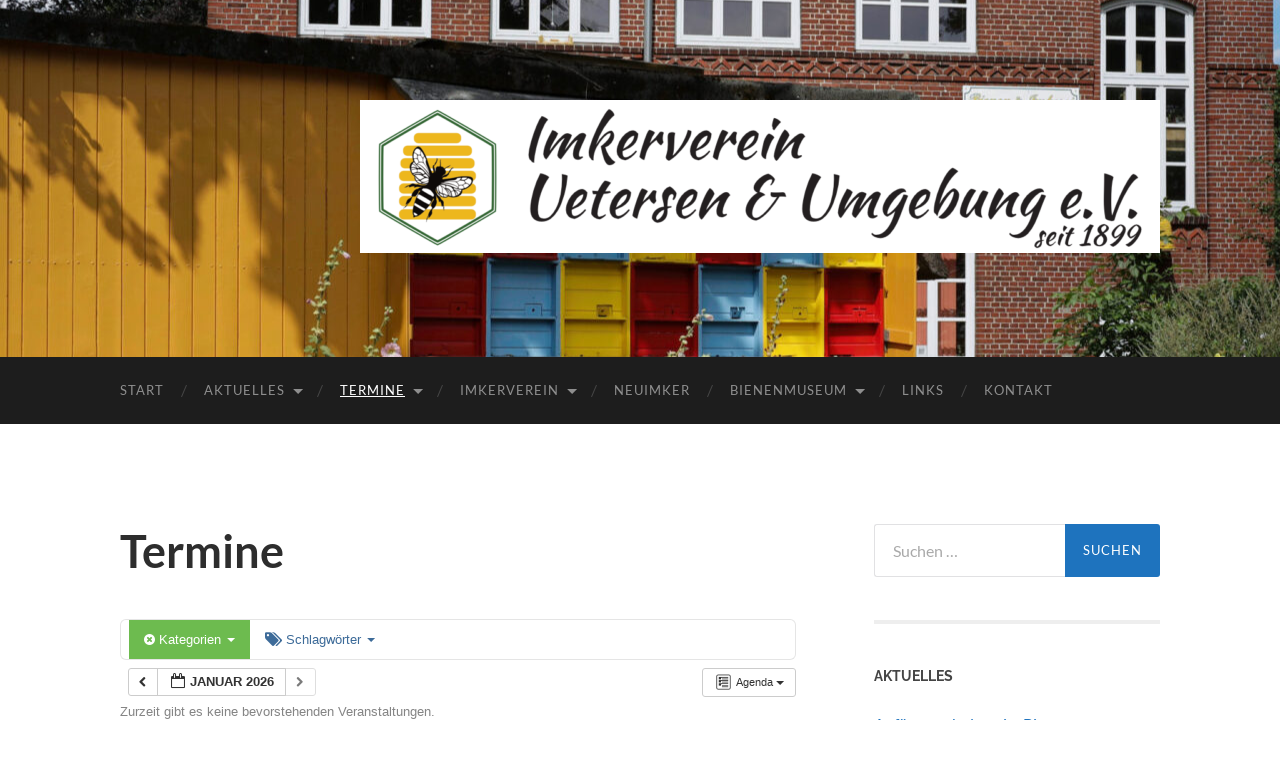

--- FILE ---
content_type: text/html; charset=UTF-8
request_url: https://imkerverein-uetersen.de/termine/cat_ids~9/
body_size: 13192
content:
<!DOCTYPE html>

<html lang="de">

	<head>

		<meta http-equiv="content-type" content="text/html" charset="UTF-8" />
		<meta name="viewport" content="width=device-width, initial-scale=1.0" >

		<link rel="profile" href="http://gmpg.org/xfn/11">

		<title>Termine &#8211; Imkerverein Uetersen</title>
<meta name='robots' content='max-image-preview:large' />
<link rel='dns-prefetch' href='//widgetlogic.org' />
<link rel="alternate" type="application/rss+xml" title="Imkerverein Uetersen &raquo; Feed" href="https://imkerverein-uetersen.de/feed/" />
<link rel="alternate" type="application/rss+xml" title="Imkerverein Uetersen &raquo; Kommentar-Feed" href="https://imkerverein-uetersen.de/comments/feed/" />
<link rel="alternate" title="oEmbed (JSON)" type="application/json+oembed" href="https://imkerverein-uetersen.de/wp-json/oembed/1.0/embed?url=https%3A%2F%2Fimkerverein-uetersen.de%2Ftermine%2F" />
<link rel="alternate" title="oEmbed (XML)" type="text/xml+oembed" href="https://imkerverein-uetersen.de/wp-json/oembed/1.0/embed?url=https%3A%2F%2Fimkerverein-uetersen.de%2Ftermine%2F&#038;format=xml" />
<style id='wp-img-auto-sizes-contain-inline-css' type='text/css'>
img:is([sizes=auto i],[sizes^="auto," i]){contain-intrinsic-size:3000px 1500px}
/*# sourceURL=wp-img-auto-sizes-contain-inline-css */
</style>
<link rel='stylesheet' id='ai1ec_style-css' href='//imkerverein-uetersen.de/wp-content/plugins/all-in-one-event-calendar/cache/cd77896c_ai1ec_parsed_css.css?ver=3.0.0' type='text/css' media='all' />
<style id='wp-block-library-inline-css' type='text/css'>
:root{--wp-block-synced-color:#7a00df;--wp-block-synced-color--rgb:122,0,223;--wp-bound-block-color:var(--wp-block-synced-color);--wp-editor-canvas-background:#ddd;--wp-admin-theme-color:#007cba;--wp-admin-theme-color--rgb:0,124,186;--wp-admin-theme-color-darker-10:#006ba1;--wp-admin-theme-color-darker-10--rgb:0,107,160.5;--wp-admin-theme-color-darker-20:#005a87;--wp-admin-theme-color-darker-20--rgb:0,90,135;--wp-admin-border-width-focus:2px}@media (min-resolution:192dpi){:root{--wp-admin-border-width-focus:1.5px}}.wp-element-button{cursor:pointer}:root .has-very-light-gray-background-color{background-color:#eee}:root .has-very-dark-gray-background-color{background-color:#313131}:root .has-very-light-gray-color{color:#eee}:root .has-very-dark-gray-color{color:#313131}:root .has-vivid-green-cyan-to-vivid-cyan-blue-gradient-background{background:linear-gradient(135deg,#00d084,#0693e3)}:root .has-purple-crush-gradient-background{background:linear-gradient(135deg,#34e2e4,#4721fb 50%,#ab1dfe)}:root .has-hazy-dawn-gradient-background{background:linear-gradient(135deg,#faaca8,#dad0ec)}:root .has-subdued-olive-gradient-background{background:linear-gradient(135deg,#fafae1,#67a671)}:root .has-atomic-cream-gradient-background{background:linear-gradient(135deg,#fdd79a,#004a59)}:root .has-nightshade-gradient-background{background:linear-gradient(135deg,#330968,#31cdcf)}:root .has-midnight-gradient-background{background:linear-gradient(135deg,#020381,#2874fc)}:root{--wp--preset--font-size--normal:16px;--wp--preset--font-size--huge:42px}.has-regular-font-size{font-size:1em}.has-larger-font-size{font-size:2.625em}.has-normal-font-size{font-size:var(--wp--preset--font-size--normal)}.has-huge-font-size{font-size:var(--wp--preset--font-size--huge)}.has-text-align-center{text-align:center}.has-text-align-left{text-align:left}.has-text-align-right{text-align:right}.has-fit-text{white-space:nowrap!important}#end-resizable-editor-section{display:none}.aligncenter{clear:both}.items-justified-left{justify-content:flex-start}.items-justified-center{justify-content:center}.items-justified-right{justify-content:flex-end}.items-justified-space-between{justify-content:space-between}.screen-reader-text{border:0;clip-path:inset(50%);height:1px;margin:-1px;overflow:hidden;padding:0;position:absolute;width:1px;word-wrap:normal!important}.screen-reader-text:focus{background-color:#ddd;clip-path:none;color:#444;display:block;font-size:1em;height:auto;left:5px;line-height:normal;padding:15px 23px 14px;text-decoration:none;top:5px;width:auto;z-index:100000}html :where(.has-border-color){border-style:solid}html :where([style*=border-top-color]){border-top-style:solid}html :where([style*=border-right-color]){border-right-style:solid}html :where([style*=border-bottom-color]){border-bottom-style:solid}html :where([style*=border-left-color]){border-left-style:solid}html :where([style*=border-width]){border-style:solid}html :where([style*=border-top-width]){border-top-style:solid}html :where([style*=border-right-width]){border-right-style:solid}html :where([style*=border-bottom-width]){border-bottom-style:solid}html :where([style*=border-left-width]){border-left-style:solid}html :where(img[class*=wp-image-]){height:auto;max-width:100%}:where(figure){margin:0 0 1em}html :where(.is-position-sticky){--wp-admin--admin-bar--position-offset:var(--wp-admin--admin-bar--height,0px)}@media screen and (max-width:600px){html :where(.is-position-sticky){--wp-admin--admin-bar--position-offset:0px}}

/*# sourceURL=wp-block-library-inline-css */
</style><style id='wp-block-heading-inline-css' type='text/css'>
h1:where(.wp-block-heading).has-background,h2:where(.wp-block-heading).has-background,h3:where(.wp-block-heading).has-background,h4:where(.wp-block-heading).has-background,h5:where(.wp-block-heading).has-background,h6:where(.wp-block-heading).has-background{padding:1.25em 2.375em}h1.has-text-align-left[style*=writing-mode]:where([style*=vertical-lr]),h1.has-text-align-right[style*=writing-mode]:where([style*=vertical-rl]),h2.has-text-align-left[style*=writing-mode]:where([style*=vertical-lr]),h2.has-text-align-right[style*=writing-mode]:where([style*=vertical-rl]),h3.has-text-align-left[style*=writing-mode]:where([style*=vertical-lr]),h3.has-text-align-right[style*=writing-mode]:where([style*=vertical-rl]),h4.has-text-align-left[style*=writing-mode]:where([style*=vertical-lr]),h4.has-text-align-right[style*=writing-mode]:where([style*=vertical-rl]),h5.has-text-align-left[style*=writing-mode]:where([style*=vertical-lr]),h5.has-text-align-right[style*=writing-mode]:where([style*=vertical-rl]),h6.has-text-align-left[style*=writing-mode]:where([style*=vertical-lr]),h6.has-text-align-right[style*=writing-mode]:where([style*=vertical-rl]){rotate:180deg}
/*# sourceURL=https://imkerverein-uetersen.de/wp-includes/blocks/heading/style.min.css */
</style>
<style id='wp-block-paragraph-inline-css' type='text/css'>
.is-small-text{font-size:.875em}.is-regular-text{font-size:1em}.is-large-text{font-size:2.25em}.is-larger-text{font-size:3em}.has-drop-cap:not(:focus):first-letter{float:left;font-size:8.4em;font-style:normal;font-weight:100;line-height:.68;margin:.05em .1em 0 0;text-transform:uppercase}body.rtl .has-drop-cap:not(:focus):first-letter{float:none;margin-left:.1em}p.has-drop-cap.has-background{overflow:hidden}:root :where(p.has-background){padding:1.25em 2.375em}:where(p.has-text-color:not(.has-link-color)) a{color:inherit}p.has-text-align-left[style*="writing-mode:vertical-lr"],p.has-text-align-right[style*="writing-mode:vertical-rl"]{rotate:180deg}
/*# sourceURL=https://imkerverein-uetersen.de/wp-includes/blocks/paragraph/style.min.css */
</style>
<style id='global-styles-inline-css' type='text/css'>
:root{--wp--preset--aspect-ratio--square: 1;--wp--preset--aspect-ratio--4-3: 4/3;--wp--preset--aspect-ratio--3-4: 3/4;--wp--preset--aspect-ratio--3-2: 3/2;--wp--preset--aspect-ratio--2-3: 2/3;--wp--preset--aspect-ratio--16-9: 16/9;--wp--preset--aspect-ratio--9-16: 9/16;--wp--preset--color--black: #000000;--wp--preset--color--cyan-bluish-gray: #abb8c3;--wp--preset--color--white: #fff;--wp--preset--color--pale-pink: #f78da7;--wp--preset--color--vivid-red: #cf2e2e;--wp--preset--color--luminous-vivid-orange: #ff6900;--wp--preset--color--luminous-vivid-amber: #fcb900;--wp--preset--color--light-green-cyan: #7bdcb5;--wp--preset--color--vivid-green-cyan: #00d084;--wp--preset--color--pale-cyan-blue: #8ed1fc;--wp--preset--color--vivid-cyan-blue: #0693e3;--wp--preset--color--vivid-purple: #9b51e0;--wp--preset--color--accent: #1e73be;--wp--preset--color--dark-gray: #444;--wp--preset--color--medium-gray: #666;--wp--preset--color--light-gray: #888;--wp--preset--gradient--vivid-cyan-blue-to-vivid-purple: linear-gradient(135deg,rgb(6,147,227) 0%,rgb(155,81,224) 100%);--wp--preset--gradient--light-green-cyan-to-vivid-green-cyan: linear-gradient(135deg,rgb(122,220,180) 0%,rgb(0,208,130) 100%);--wp--preset--gradient--luminous-vivid-amber-to-luminous-vivid-orange: linear-gradient(135deg,rgb(252,185,0) 0%,rgb(255,105,0) 100%);--wp--preset--gradient--luminous-vivid-orange-to-vivid-red: linear-gradient(135deg,rgb(255,105,0) 0%,rgb(207,46,46) 100%);--wp--preset--gradient--very-light-gray-to-cyan-bluish-gray: linear-gradient(135deg,rgb(238,238,238) 0%,rgb(169,184,195) 100%);--wp--preset--gradient--cool-to-warm-spectrum: linear-gradient(135deg,rgb(74,234,220) 0%,rgb(151,120,209) 20%,rgb(207,42,186) 40%,rgb(238,44,130) 60%,rgb(251,105,98) 80%,rgb(254,248,76) 100%);--wp--preset--gradient--blush-light-purple: linear-gradient(135deg,rgb(255,206,236) 0%,rgb(152,150,240) 100%);--wp--preset--gradient--blush-bordeaux: linear-gradient(135deg,rgb(254,205,165) 0%,rgb(254,45,45) 50%,rgb(107,0,62) 100%);--wp--preset--gradient--luminous-dusk: linear-gradient(135deg,rgb(255,203,112) 0%,rgb(199,81,192) 50%,rgb(65,88,208) 100%);--wp--preset--gradient--pale-ocean: linear-gradient(135deg,rgb(255,245,203) 0%,rgb(182,227,212) 50%,rgb(51,167,181) 100%);--wp--preset--gradient--electric-grass: linear-gradient(135deg,rgb(202,248,128) 0%,rgb(113,206,126) 100%);--wp--preset--gradient--midnight: linear-gradient(135deg,rgb(2,3,129) 0%,rgb(40,116,252) 100%);--wp--preset--font-size--small: 16px;--wp--preset--font-size--medium: 20px;--wp--preset--font-size--large: 24px;--wp--preset--font-size--x-large: 42px;--wp--preset--font-size--regular: 19px;--wp--preset--font-size--larger: 32px;--wp--preset--spacing--20: 0.44rem;--wp--preset--spacing--30: 0.67rem;--wp--preset--spacing--40: 1rem;--wp--preset--spacing--50: 1.5rem;--wp--preset--spacing--60: 2.25rem;--wp--preset--spacing--70: 3.38rem;--wp--preset--spacing--80: 5.06rem;--wp--preset--shadow--natural: 6px 6px 9px rgba(0, 0, 0, 0.2);--wp--preset--shadow--deep: 12px 12px 50px rgba(0, 0, 0, 0.4);--wp--preset--shadow--sharp: 6px 6px 0px rgba(0, 0, 0, 0.2);--wp--preset--shadow--outlined: 6px 6px 0px -3px rgb(255, 255, 255), 6px 6px rgb(0, 0, 0);--wp--preset--shadow--crisp: 6px 6px 0px rgb(0, 0, 0);}:where(.is-layout-flex){gap: 0.5em;}:where(.is-layout-grid){gap: 0.5em;}body .is-layout-flex{display: flex;}.is-layout-flex{flex-wrap: wrap;align-items: center;}.is-layout-flex > :is(*, div){margin: 0;}body .is-layout-grid{display: grid;}.is-layout-grid > :is(*, div){margin: 0;}:where(.wp-block-columns.is-layout-flex){gap: 2em;}:where(.wp-block-columns.is-layout-grid){gap: 2em;}:where(.wp-block-post-template.is-layout-flex){gap: 1.25em;}:where(.wp-block-post-template.is-layout-grid){gap: 1.25em;}.has-black-color{color: var(--wp--preset--color--black) !important;}.has-cyan-bluish-gray-color{color: var(--wp--preset--color--cyan-bluish-gray) !important;}.has-white-color{color: var(--wp--preset--color--white) !important;}.has-pale-pink-color{color: var(--wp--preset--color--pale-pink) !important;}.has-vivid-red-color{color: var(--wp--preset--color--vivid-red) !important;}.has-luminous-vivid-orange-color{color: var(--wp--preset--color--luminous-vivid-orange) !important;}.has-luminous-vivid-amber-color{color: var(--wp--preset--color--luminous-vivid-amber) !important;}.has-light-green-cyan-color{color: var(--wp--preset--color--light-green-cyan) !important;}.has-vivid-green-cyan-color{color: var(--wp--preset--color--vivid-green-cyan) !important;}.has-pale-cyan-blue-color{color: var(--wp--preset--color--pale-cyan-blue) !important;}.has-vivid-cyan-blue-color{color: var(--wp--preset--color--vivid-cyan-blue) !important;}.has-vivid-purple-color{color: var(--wp--preset--color--vivid-purple) !important;}.has-black-background-color{background-color: var(--wp--preset--color--black) !important;}.has-cyan-bluish-gray-background-color{background-color: var(--wp--preset--color--cyan-bluish-gray) !important;}.has-white-background-color{background-color: var(--wp--preset--color--white) !important;}.has-pale-pink-background-color{background-color: var(--wp--preset--color--pale-pink) !important;}.has-vivid-red-background-color{background-color: var(--wp--preset--color--vivid-red) !important;}.has-luminous-vivid-orange-background-color{background-color: var(--wp--preset--color--luminous-vivid-orange) !important;}.has-luminous-vivid-amber-background-color{background-color: var(--wp--preset--color--luminous-vivid-amber) !important;}.has-light-green-cyan-background-color{background-color: var(--wp--preset--color--light-green-cyan) !important;}.has-vivid-green-cyan-background-color{background-color: var(--wp--preset--color--vivid-green-cyan) !important;}.has-pale-cyan-blue-background-color{background-color: var(--wp--preset--color--pale-cyan-blue) !important;}.has-vivid-cyan-blue-background-color{background-color: var(--wp--preset--color--vivid-cyan-blue) !important;}.has-vivid-purple-background-color{background-color: var(--wp--preset--color--vivid-purple) !important;}.has-black-border-color{border-color: var(--wp--preset--color--black) !important;}.has-cyan-bluish-gray-border-color{border-color: var(--wp--preset--color--cyan-bluish-gray) !important;}.has-white-border-color{border-color: var(--wp--preset--color--white) !important;}.has-pale-pink-border-color{border-color: var(--wp--preset--color--pale-pink) !important;}.has-vivid-red-border-color{border-color: var(--wp--preset--color--vivid-red) !important;}.has-luminous-vivid-orange-border-color{border-color: var(--wp--preset--color--luminous-vivid-orange) !important;}.has-luminous-vivid-amber-border-color{border-color: var(--wp--preset--color--luminous-vivid-amber) !important;}.has-light-green-cyan-border-color{border-color: var(--wp--preset--color--light-green-cyan) !important;}.has-vivid-green-cyan-border-color{border-color: var(--wp--preset--color--vivid-green-cyan) !important;}.has-pale-cyan-blue-border-color{border-color: var(--wp--preset--color--pale-cyan-blue) !important;}.has-vivid-cyan-blue-border-color{border-color: var(--wp--preset--color--vivid-cyan-blue) !important;}.has-vivid-purple-border-color{border-color: var(--wp--preset--color--vivid-purple) !important;}.has-vivid-cyan-blue-to-vivid-purple-gradient-background{background: var(--wp--preset--gradient--vivid-cyan-blue-to-vivid-purple) !important;}.has-light-green-cyan-to-vivid-green-cyan-gradient-background{background: var(--wp--preset--gradient--light-green-cyan-to-vivid-green-cyan) !important;}.has-luminous-vivid-amber-to-luminous-vivid-orange-gradient-background{background: var(--wp--preset--gradient--luminous-vivid-amber-to-luminous-vivid-orange) !important;}.has-luminous-vivid-orange-to-vivid-red-gradient-background{background: var(--wp--preset--gradient--luminous-vivid-orange-to-vivid-red) !important;}.has-very-light-gray-to-cyan-bluish-gray-gradient-background{background: var(--wp--preset--gradient--very-light-gray-to-cyan-bluish-gray) !important;}.has-cool-to-warm-spectrum-gradient-background{background: var(--wp--preset--gradient--cool-to-warm-spectrum) !important;}.has-blush-light-purple-gradient-background{background: var(--wp--preset--gradient--blush-light-purple) !important;}.has-blush-bordeaux-gradient-background{background: var(--wp--preset--gradient--blush-bordeaux) !important;}.has-luminous-dusk-gradient-background{background: var(--wp--preset--gradient--luminous-dusk) !important;}.has-pale-ocean-gradient-background{background: var(--wp--preset--gradient--pale-ocean) !important;}.has-electric-grass-gradient-background{background: var(--wp--preset--gradient--electric-grass) !important;}.has-midnight-gradient-background{background: var(--wp--preset--gradient--midnight) !important;}.has-small-font-size{font-size: var(--wp--preset--font-size--small) !important;}.has-medium-font-size{font-size: var(--wp--preset--font-size--medium) !important;}.has-large-font-size{font-size: var(--wp--preset--font-size--large) !important;}.has-x-large-font-size{font-size: var(--wp--preset--font-size--x-large) !important;}
/*# sourceURL=global-styles-inline-css */
</style>

<style id='classic-theme-styles-inline-css' type='text/css'>
/*! This file is auto-generated */
.wp-block-button__link{color:#fff;background-color:#32373c;border-radius:9999px;box-shadow:none;text-decoration:none;padding:calc(.667em + 2px) calc(1.333em + 2px);font-size:1.125em}.wp-block-file__button{background:#32373c;color:#fff;text-decoration:none}
/*# sourceURL=/wp-includes/css/classic-themes.min.css */
</style>
<link rel='stylesheet' id='block-widget-css' href='https://imkerverein-uetersen.de/wp-content/plugins/widget-logic/block_widget/css/widget.css?ver=1768227021' type='text/css' media='all' />
<link rel='stylesheet' id='pb-accordion-blocks-style-css' href='https://imkerverein-uetersen.de/wp-content/plugins/accordion-blocks/build/index.css?ver=1.5.0' type='text/css' media='all' />
<link rel='stylesheet' id='contact-form-7-css' href='https://imkerverein-uetersen.de/wp-content/plugins/contact-form-7/includes/css/styles.css?ver=6.1.4' type='text/css' media='all' />
<link rel='stylesheet' id='plyr-css-css' href='https://imkerverein-uetersen.de/wp-content/plugins/easy-video-player/lib/plyr.css?ver=6.9' type='text/css' media='all' />
<link rel='stylesheet' id='cryptx-styles-css' href='https://imkerverein-uetersen.de/wp-content/plugins/cryptx/css/cryptx.css?ver=4.0.8' type='text/css' media='all' />
<link rel='stylesheet' id='hemingway_googleFonts-css' href='https://imkerverein-uetersen.de/wp-content/themes/hemingway/assets/css/fonts.css' type='text/css' media='all' />
<link rel='stylesheet' id='hemingway_style-css' href='https://imkerverein-uetersen.de/wp-content/themes/hemingway/style.css?ver=2.3.2' type='text/css' media='all' />
<link rel='stylesheet' id='childway-style-css' href='https://imkerverein-uetersen.de/wp-content/themes/childway/style.css?ver=6.9' type='text/css' media='all' />
<link rel='stylesheet' id='fancybox-css' href='https://imkerverein-uetersen.de/wp-content/plugins/easy-fancybox/fancybox/1.5.4/jquery.fancybox.min.css?ver=6.9' type='text/css' media='screen' />
<style id='fancybox-inline-css' type='text/css'>
#fancybox-outer{background:#ffffff}#fancybox-content{background:#ffffff;border-color:#ffffff;color:#000000;}#fancybox-title,#fancybox-title-float-main{color:#fff}
/*# sourceURL=fancybox-inline-css */
</style>
<link rel='stylesheet' id='__EPYT__style-css' href='https://imkerverein-uetersen.de/wp-content/plugins/youtube-embed-plus/styles/ytprefs.min.css?ver=14.2.4' type='text/css' media='all' />
<style id='__EPYT__style-inline-css' type='text/css'>

                .epyt-gallery-thumb {
                        width: 33.333%;
                }
                
/*# sourceURL=__EPYT__style-inline-css */
</style>
<link rel='stylesheet' id='myStyleSheets-css' href='https://imkerverein-uetersen.de/wp-content/plugins/wp-latest-posts/css/wplp_front.css?ver=5.0.11' type='text/css' media='all' />
<script type="text/javascript" src="https://imkerverein-uetersen.de/wp-content/plugins/all-in-one-event-calendar/public/js_cache/calendar.js?ver=3.0.0" id="ai1ec_requirejs-js"></script>
<script type="text/javascript" src="https://imkerverein-uetersen.de/wp-includes/js/jquery/jquery.min.js?ver=3.7.1" id="jquery-core-js"></script>
<script type="text/javascript" src="https://imkerverein-uetersen.de/wp-includes/js/jquery/jquery-migrate.min.js?ver=3.4.1" id="jquery-migrate-js"></script>
<script type="text/javascript" id="plyr-js-js-extra">
/* <![CDATA[ */
var easy_video_player = {"plyr_iconUrl":"https://imkerverein-uetersen.de/wp-content/plugins/easy-video-player/lib/plyr.svg","plyr_blankVideo":"https://imkerverein-uetersen.de/wp-content/plugins/easy-video-player/lib/blank.mp4"};
//# sourceURL=plyr-js-js-extra
/* ]]> */
</script>
<script type="text/javascript" src="https://imkerverein-uetersen.de/wp-content/plugins/easy-video-player/lib/plyr.js?ver=6.9" id="plyr-js-js"></script>
<script type="text/javascript" id="cryptx-js-js-extra">
/* <![CDATA[ */
var cryptxConfig = {"iterations":"10000","keyLength":"32","ivLength":"16","saltLength":"16","cipher":"aes-256-gcm"};
//# sourceURL=cryptx-js-js-extra
/* ]]> */
</script>
<script type="text/javascript" src="https://imkerverein-uetersen.de/wp-content/plugins/cryptx/js/cryptx.min.js?ver=4.0.8" id="cryptx-js-js"></script>
<script type="text/javascript" id="__ytprefs__-js-extra">
/* <![CDATA[ */
var _EPYT_ = {"ajaxurl":"https://imkerverein-uetersen.de/wp-admin/admin-ajax.php","security":"3a82c0c327","gallery_scrolloffset":"20","eppathtoscripts":"https://imkerverein-uetersen.de/wp-content/plugins/youtube-embed-plus/scripts/","eppath":"https://imkerverein-uetersen.de/wp-content/plugins/youtube-embed-plus/","epresponsiveselector":"[\"iframe.__youtube_prefs_widget__\"]","epdovol":"1","version":"14.2.4","evselector":"iframe.__youtube_prefs__[src], iframe[src*=\"youtube.com/embed/\"], iframe[src*=\"youtube-nocookie.com/embed/\"]","ajax_compat":"","maxres_facade":"eager","ytapi_load":"light","pause_others":"","stopMobileBuffer":"1","facade_mode":"","not_live_on_channel":""};
//# sourceURL=__ytprefs__-js-extra
/* ]]> */
</script>
<script type="text/javascript" src="https://imkerverein-uetersen.de/wp-content/plugins/youtube-embed-plus/scripts/ytprefs.min.js?ver=14.2.4" id="__ytprefs__-js"></script>
<link rel="EditURI" type="application/rsd+xml" title="RSD" href="https://imkerverein-uetersen.de/xmlrpc.php?rsd" />
<meta name="generator" content="WordPress 6.9" />
<link rel="canonical" href="https://imkerverein-uetersen.de/termine/" />
<link rel='shortlink' href='https://imkerverein-uetersen.de/?p=129' />
<style type="text/css"><!-- Customizer CSS -->::selection { background-color: #1e73be; }.featured-media .sticky-post { background-color: #1e73be; }fieldset legend { background-color: #1e73be; }:root .has-accent-background-color { background-color: #1e73be; }button:hover { background-color: #1e73be; }.button:hover { background-color: #1e73be; }.faux-button:hover { background-color: #1e73be; }a.more-link:hover { background-color: #1e73be; }.wp-block-button__link:hover { background-color: #1e73be; }.is-style-outline .wp-block-button__link.has-accent-color:hover { background-color: #1e73be; }.wp-block-file__button:hover { background-color: #1e73be; }input[type="button"]:hover { background-color: #1e73be; }input[type="reset"]:hover { background-color: #1e73be; }input[type="submit"]:hover { background-color: #1e73be; }.post-tags a:hover { background-color: #1e73be; }.content #respond input[type="submit"]:hover { background-color: #1e73be; }.search-form .search-submit { background-color: #1e73be; }.sidebar .tagcloud a:hover { background-color: #1e73be; }.footer .tagcloud a:hover { background-color: #1e73be; }.is-style-outline .wp-block-button__link.has-accent-color:hover { border-color: #1e73be; }.post-tags a:hover:after { border-right-color: #1e73be; }a { color: #1e73be; }.blog-title a:hover { color: #1e73be; }.blog-menu a:hover { color: #1e73be; }.post-title a:hover { color: #1e73be; }.post-meta a:hover { color: #1e73be; }.blog .format-quote blockquote cite a:hover { color: #1e73be; }:root .has-accent-color { color: #1e73be; }.post-categories a { color: #1e73be; }.post-categories a:hover { color: #1e73be; }.post-nav a:hover { color: #1e73be; }.archive-nav a:hover { color: #1e73be; }.comment-meta-content cite a:hover { color: #1e73be; }.comment-meta-content p a:hover { color: #1e73be; }.comment-actions a:hover { color: #1e73be; }#cancel-comment-reply-link { color: #1e73be; }#cancel-comment-reply-link:hover { color: #1e73be; }.widget-title a { color: #1e73be; }.widget-title a:hover { color: #1e73be; }.widget_text a { color: #1e73be; }.widget_text a:hover { color: #1e73be; }.widget_rss a { color: #1e73be; }.widget_rss a:hover { color: #1e73be; }.widget_archive a { color: #1e73be; }.widget_archive a:hover { color: #1e73be; }.widget_meta a { color: #1e73be; }.widget_meta a:hover { color: #1e73be; }.widget_recent_comments a { color: #1e73be; }.widget_recent_comments a:hover { color: #1e73be; }.widget_pages a { color: #1e73be; }.widget_pages a:hover { color: #1e73be; }.widget_links a { color: #1e73be; }.widget_links a:hover { color: #1e73be; }.widget_recent_entries a { color: #1e73be; }.widget_recent_entries a:hover { color: #1e73be; }.widget_categories a { color: #1e73be; }.widget_categories a:hover { color: #1e73be; }#wp-calendar a { color: #1e73be; }#wp-calendar a:hover { color: #1e73be; }#wp-calendar tfoot a:hover { color: #1e73be; }.wp-calendar-nav a:hover { color: #1e73be; }.widgetmore a { color: #1e73be; }.widgetmore a:hover { color: #1e73be; }</style><!-- /Customizer CSS -->                    <!-- {"result":"error","message":"Die Klasse Piwik\\FrontController existiert nicht."} -->                
	      <!--Customizer CSS-->

	      <style type="text/css">
	           .blog-title a:hover { color:#ff00fa; }	      </style>

	      <!--/Customizer CSS-->

      <link rel="icon" href="https://imkerverein-uetersen.de/wp-content/uploads/2024/03/cropped-Logo_Wabe_final_512-1-32x32.png" sizes="32x32" />
<link rel="icon" href="https://imkerverein-uetersen.de/wp-content/uploads/2024/03/cropped-Logo_Wabe_final_512-1-192x192.png" sizes="192x192" />
<link rel="apple-touch-icon" href="https://imkerverein-uetersen.de/wp-content/uploads/2024/03/cropped-Logo_Wabe_final_512-1-180x180.png" />
<meta name="msapplication-TileImage" content="https://imkerverein-uetersen.de/wp-content/uploads/2024/03/cropped-Logo_Wabe_final_512-1-270x270.png" />

	</head>
	
	<body class="wp-singular page-template-default page page-id-129 page-parent wp-custom-logo wp-theme-hemingway wp-child-theme-childway">

		
		<a class="skip-link button" href="#site-content">Zum Inhalt springen</a>
	
		<div class="big-wrapper">
	
			<div class="header-cover section bg-dark-light no-padding">

						
				<div class="header section" style="background-image: url( https://imkerverein-uetersen.de/wp-content/uploads/2022/09/cropped-Bienenmuseum-scaled-1.jpeg );">
							
					<div class="header-inner section-inner">
					
												
							<div class="blog-logo">
							
						        <a href="https://imkerverein-uetersen.de/" rel="home">
						        	<img src="https://imkerverein-uetersen.de/wp-content/uploads/2024/03/cropped-cropped-Logo_2024_komplett_final1280-e1731401664122.png" />
																			<span class="screen-reader-text">Imkerverein Uetersen</span>
															        </a>
						        
						    </div><!-- .blog-logo -->
					
															
					</div><!-- .header-inner -->
								
				</div><!-- .header -->
			
			</div><!-- .bg-dark -->
			
			<div class="navigation section no-padding bg-dark">
			
				<div class="navigation-inner section-inner group">
				
					<div class="toggle-container section-inner hidden">
			
						<button type="button" class="nav-toggle toggle">
							<div class="bar"></div>
							<div class="bar"></div>
							<div class="bar"></div>
							<span class="screen-reader-text">Mobile-Menü ein-/ausblenden</span>
						</button>
						
						<button type="button" class="search-toggle toggle">
							<div class="metal"></div>
							<div class="glass"></div>
							<div class="handle"></div>
							<span class="screen-reader-text">Suchfeld ein-/ausblenden</span>
						</button>
											
					</div><!-- .toggle-container -->
					
					<div class="blog-search hidden">
						<form role="search" method="get" class="search-form" action="https://imkerverein-uetersen.de/">
				<label>
					<span class="screen-reader-text">Suche nach:</span>
					<input type="search" class="search-field" placeholder="Suchen …" value="" name="s" />
				</label>
				<input type="submit" class="search-submit" value="Suchen" />
			</form>					</div><!-- .blog-search -->
				
					<ul class="blog-menu">
						<li id="menu-item-1303691" class="menu-item menu-item-type-post_type menu-item-object-page menu-item-home menu-item-1303691"><a href="https://imkerverein-uetersen.de/startseite/">Start</a></li>
<li id="menu-item-1303692" class="menu-item menu-item-type-post_type menu-item-object-page menu-item-has-children menu-item-1303692"><a href="https://imkerverein-uetersen.de/blog/">Aktuelles</a>
<ul class="sub-menu">
	<li id="menu-item-1303693" class="menu-item menu-item-type-post_type menu-item-object-page menu-item-1303693"><a href="https://imkerverein-uetersen.de/blog/kurzuebersicht/">Alle Beiträge</a></li>
</ul>
</li>
<li id="menu-item-1303694" class="menu-item menu-item-type-post_type menu-item-object-page current-menu-item page_item page-item-129 current_page_item menu-item-has-children menu-item-1303694"><a href="https://imkerverein-uetersen.de/termine/" aria-current="page">Termine</a>
<ul class="sub-menu">
	<li id="menu-item-1303695" class="menu-item menu-item-type-post_type menu-item-object-page menu-item-1303695"><a href="https://imkerverein-uetersen.de/termine/termine-des-vereins/">Termine des Vereins</a></li>
	<li id="menu-item-1303696" class="menu-item menu-item-type-post_type menu-item-object-page menu-item-1303696"><a href="https://imkerverein-uetersen.de/termine/fortbildungen-informationsveranstaltungen/">Fortbildungen &#038; Infoveranstaltungen</a></li>
</ul>
</li>
<li id="menu-item-1303697" class="menu-item menu-item-type-post_type menu-item-object-page menu-item-has-children menu-item-1303697"><a href="https://imkerverein-uetersen.de/iv-uetersen-und-umgebung/">Imkerverein</a>
<ul class="sub-menu">
	<li id="menu-item-1303698" class="menu-item menu-item-type-post_type menu-item-object-page menu-item-1303698"><a href="https://imkerverein-uetersen.de/iv-uetersen-und-umgebung/vorstand-obleute/">Vorstand &#038; Funktionen</a></li>
	<li id="menu-item-1303699" class="menu-item menu-item-type-post_type menu-item-object-page menu-item-1303699"><a href="https://imkerverein-uetersen.de/iv-uetersen-und-umgebung/ags/">Arbeitsgruppen</a></li>
	<li id="menu-item-1303700" class="menu-item menu-item-type-post_type menu-item-object-page menu-item-1303700"><a href="https://imkerverein-uetersen.de/iv-uetersen-und-umgebung/vereinsgeschichte/">Geschichte</a></li>
	<li id="menu-item-1303701" class="menu-item menu-item-type-post_type menu-item-object-page menu-item-1303701"><a href="https://imkerverein-uetersen.de/iv-uetersen-und-umgebung/satzung/">Satzungen</a></li>
	<li id="menu-item-1303702" class="menu-item menu-item-type-post_type menu-item-object-page menu-item-1303702"><a href="https://imkerverein-uetersen.de/iv-uetersen-und-umgebung/mitgliedsbeitraege/">Mitgliedsbeiträge</a></li>
	<li id="menu-item-1303703" class="menu-item menu-item-type-post_type menu-item-object-page menu-item-1303703"><a href="https://imkerverein-uetersen.de/iv-uetersen-und-umgebung/fonds-fuer-bienengesundheit/">Fonds für Bienengesundheit</a></li>
	<li id="menu-item-1807000" class="menu-item menu-item-type-post_type menu-item-object-page menu-item-1807000"><a href="https://imkerverein-uetersen.de/presse/">Presse</a></li>
</ul>
</li>
<li id="menu-item-1364295" class="menu-item menu-item-type-post_type menu-item-object-page menu-item-1364295"><a href="https://imkerverein-uetersen.de/neuimker/">Neuimker</a></li>
<li id="menu-item-1303705" class="menu-item menu-item-type-post_type menu-item-object-page menu-item-has-children menu-item-1303705"><a href="https://imkerverein-uetersen.de/bienenmuseum/">Bienenmuseum</a>
<ul class="sub-menu">
	<li id="menu-item-1303706" class="menu-item menu-item-type-post_type menu-item-object-page menu-item-has-children menu-item-1303706"><a href="https://imkerverein-uetersen.de/bienenmuseum/rundgang/">360°-Rundgang</a>
	<ul class="sub-menu">
		<li id="menu-item-1303707" class="menu-item menu-item-type-post_type menu-item-object-page menu-item-1303707"><a href="https://imkerverein-uetersen.de/bienenmuseum/rundgang/bienen-und-blumen/">Bienen und Blumen</a></li>
		<li id="menu-item-1303708" class="menu-item menu-item-type-post_type menu-item-object-page menu-item-1303708"><a href="https://imkerverein-uetersen.de/bienenmuseum/rundgang/koenigin-arbeiterin-drohn/">Königin, Arbeiterin, Drohn</a></li>
		<li id="menu-item-1303709" class="menu-item menu-item-type-post_type menu-item-object-page menu-item-1303709"><a href="https://imkerverein-uetersen.de/bienenmuseum/rundgang/geschichte-der-imkerei/">Geschichte der Imkerei</a></li>
		<li id="menu-item-1303710" class="menu-item menu-item-type-post_type menu-item-object-page menu-item-1303710"><a href="https://imkerverein-uetersen.de/bienenmuseum/rundgang/der-honig/">Der Honig</a></li>
		<li id="menu-item-1303711" class="menu-item menu-item-type-post_type menu-item-object-page menu-item-1303711"><a href="https://imkerverein-uetersen.de/bienenmuseum/rundgang/das-bienenwachs/">Das Bienenwachs</a></li>
		<li id="menu-item-1303712" class="menu-item menu-item-type-post_type menu-item-object-page menu-item-1303712"><a href="https://imkerverein-uetersen.de/bienenmuseum/rundgang/bienenhaltung-heute/">Bienenhaltung heute</a></li>
		<li id="menu-item-1303713" class="menu-item menu-item-type-post_type menu-item-object-page menu-item-1303713"><a href="https://imkerverein-uetersen.de/bienenmuseum/rundgang/bienengarten-und-wanderwagen/">Bienengarten und Wanderwagen</a></li>
		<li id="menu-item-1303714" class="menu-item menu-item-type-post_type menu-item-object-page menu-item-1303714"><a href="https://imkerverein-uetersen.de/bienenmuseum/rundgang/bienen-zuechten/">Bienen züchten</a></li>
	</ul>
</li>
	<li id="menu-item-1303715" class="menu-item menu-item-type-post_type menu-item-object-page menu-item-1303715"><a href="https://imkerverein-uetersen.de/bienenmuseum/angebote/">Angebote</a></li>
	<li id="menu-item-1303716" class="menu-item menu-item-type-post_type menu-item-object-page menu-item-1303716"><a href="https://imkerverein-uetersen.de/bienenmuseum/termine/">Termine</a></li>
	<li id="menu-item-1303717" class="menu-item menu-item-type-post_type menu-item-object-page menu-item-1303717"><a href="https://imkerverein-uetersen.de/bienengarten/">&#8222;Bienengarten der Möglichkeiten&#8220;</a></li>
	<li id="menu-item-1303720" class="menu-item menu-item-type-post_type menu-item-object-page menu-item-1303720"><a href="https://imkerverein-uetersen.de/bienenmuseum/qr-code/">Blumen und Blüten</a></li>
</ul>
</li>
<li id="menu-item-1303721" class="menu-item menu-item-type-post_type menu-item-object-page menu-item-1303721"><a href="https://imkerverein-uetersen.de/links/">Links</a></li>
<li id="menu-item-1303722" class="menu-item menu-item-type-post_type menu-item-object-page menu-item-1303722"><a href="https://imkerverein-uetersen.de/kontakt/">Kontakt</a></li>
					 </ul><!-- .blog-menu -->
					 
					 <ul class="mobile-menu">
					
						<li class="menu-item menu-item-type-post_type menu-item-object-page menu-item-home menu-item-1303691"><a href="https://imkerverein-uetersen.de/startseite/">Start</a></li>
<li class="menu-item menu-item-type-post_type menu-item-object-page menu-item-has-children menu-item-1303692"><a href="https://imkerverein-uetersen.de/blog/">Aktuelles</a>
<ul class="sub-menu">
	<li class="menu-item menu-item-type-post_type menu-item-object-page menu-item-1303693"><a href="https://imkerverein-uetersen.de/blog/kurzuebersicht/">Alle Beiträge</a></li>
</ul>
</li>
<li class="menu-item menu-item-type-post_type menu-item-object-page current-menu-item page_item page-item-129 current_page_item menu-item-has-children menu-item-1303694"><a href="https://imkerverein-uetersen.de/termine/" aria-current="page">Termine</a>
<ul class="sub-menu">
	<li class="menu-item menu-item-type-post_type menu-item-object-page menu-item-1303695"><a href="https://imkerverein-uetersen.de/termine/termine-des-vereins/">Termine des Vereins</a></li>
	<li class="menu-item menu-item-type-post_type menu-item-object-page menu-item-1303696"><a href="https://imkerverein-uetersen.de/termine/fortbildungen-informationsveranstaltungen/">Fortbildungen &#038; Infoveranstaltungen</a></li>
</ul>
</li>
<li class="menu-item menu-item-type-post_type menu-item-object-page menu-item-has-children menu-item-1303697"><a href="https://imkerverein-uetersen.de/iv-uetersen-und-umgebung/">Imkerverein</a>
<ul class="sub-menu">
	<li class="menu-item menu-item-type-post_type menu-item-object-page menu-item-1303698"><a href="https://imkerverein-uetersen.de/iv-uetersen-und-umgebung/vorstand-obleute/">Vorstand &#038; Funktionen</a></li>
	<li class="menu-item menu-item-type-post_type menu-item-object-page menu-item-1303699"><a href="https://imkerverein-uetersen.de/iv-uetersen-und-umgebung/ags/">Arbeitsgruppen</a></li>
	<li class="menu-item menu-item-type-post_type menu-item-object-page menu-item-1303700"><a href="https://imkerverein-uetersen.de/iv-uetersen-und-umgebung/vereinsgeschichte/">Geschichte</a></li>
	<li class="menu-item menu-item-type-post_type menu-item-object-page menu-item-1303701"><a href="https://imkerverein-uetersen.de/iv-uetersen-und-umgebung/satzung/">Satzungen</a></li>
	<li class="menu-item menu-item-type-post_type menu-item-object-page menu-item-1303702"><a href="https://imkerverein-uetersen.de/iv-uetersen-und-umgebung/mitgliedsbeitraege/">Mitgliedsbeiträge</a></li>
	<li class="menu-item menu-item-type-post_type menu-item-object-page menu-item-1303703"><a href="https://imkerverein-uetersen.de/iv-uetersen-und-umgebung/fonds-fuer-bienengesundheit/">Fonds für Bienengesundheit</a></li>
	<li class="menu-item menu-item-type-post_type menu-item-object-page menu-item-1807000"><a href="https://imkerverein-uetersen.de/presse/">Presse</a></li>
</ul>
</li>
<li class="menu-item menu-item-type-post_type menu-item-object-page menu-item-1364295"><a href="https://imkerverein-uetersen.de/neuimker/">Neuimker</a></li>
<li class="menu-item menu-item-type-post_type menu-item-object-page menu-item-has-children menu-item-1303705"><a href="https://imkerverein-uetersen.de/bienenmuseum/">Bienenmuseum</a>
<ul class="sub-menu">
	<li class="menu-item menu-item-type-post_type menu-item-object-page menu-item-has-children menu-item-1303706"><a href="https://imkerverein-uetersen.de/bienenmuseum/rundgang/">360°-Rundgang</a>
	<ul class="sub-menu">
		<li class="menu-item menu-item-type-post_type menu-item-object-page menu-item-1303707"><a href="https://imkerverein-uetersen.de/bienenmuseum/rundgang/bienen-und-blumen/">Bienen und Blumen</a></li>
		<li class="menu-item menu-item-type-post_type menu-item-object-page menu-item-1303708"><a href="https://imkerverein-uetersen.de/bienenmuseum/rundgang/koenigin-arbeiterin-drohn/">Königin, Arbeiterin, Drohn</a></li>
		<li class="menu-item menu-item-type-post_type menu-item-object-page menu-item-1303709"><a href="https://imkerverein-uetersen.de/bienenmuseum/rundgang/geschichte-der-imkerei/">Geschichte der Imkerei</a></li>
		<li class="menu-item menu-item-type-post_type menu-item-object-page menu-item-1303710"><a href="https://imkerverein-uetersen.de/bienenmuseum/rundgang/der-honig/">Der Honig</a></li>
		<li class="menu-item menu-item-type-post_type menu-item-object-page menu-item-1303711"><a href="https://imkerverein-uetersen.de/bienenmuseum/rundgang/das-bienenwachs/">Das Bienenwachs</a></li>
		<li class="menu-item menu-item-type-post_type menu-item-object-page menu-item-1303712"><a href="https://imkerverein-uetersen.de/bienenmuseum/rundgang/bienenhaltung-heute/">Bienenhaltung heute</a></li>
		<li class="menu-item menu-item-type-post_type menu-item-object-page menu-item-1303713"><a href="https://imkerverein-uetersen.de/bienenmuseum/rundgang/bienengarten-und-wanderwagen/">Bienengarten und Wanderwagen</a></li>
		<li class="menu-item menu-item-type-post_type menu-item-object-page menu-item-1303714"><a href="https://imkerverein-uetersen.de/bienenmuseum/rundgang/bienen-zuechten/">Bienen züchten</a></li>
	</ul>
</li>
	<li class="menu-item menu-item-type-post_type menu-item-object-page menu-item-1303715"><a href="https://imkerverein-uetersen.de/bienenmuseum/angebote/">Angebote</a></li>
	<li class="menu-item menu-item-type-post_type menu-item-object-page menu-item-1303716"><a href="https://imkerverein-uetersen.de/bienenmuseum/termine/">Termine</a></li>
	<li class="menu-item menu-item-type-post_type menu-item-object-page menu-item-1303717"><a href="https://imkerverein-uetersen.de/bienengarten/">&#8222;Bienengarten der Möglichkeiten&#8220;</a></li>
	<li class="menu-item menu-item-type-post_type menu-item-object-page menu-item-1303720"><a href="https://imkerverein-uetersen.de/bienenmuseum/qr-code/">Blumen und Blüten</a></li>
</ul>
</li>
<li class="menu-item menu-item-type-post_type menu-item-object-page menu-item-1303721"><a href="https://imkerverein-uetersen.de/links/">Links</a></li>
<li class="menu-item menu-item-type-post_type menu-item-object-page menu-item-1303722"><a href="https://imkerverein-uetersen.de/kontakt/">Kontakt</a></li>
						
					 </ul><!-- .mobile-menu -->
				 
				</div><!-- .navigation-inner -->
				
			</div><!-- .navigation -->
<main class="wrapper section-inner group" id="site-content">

	<div class="content left">

		<div class="posts">
												        
			<article id="post-129" class="post-129 page type-page status-publish hentry">

	<div class="post-header">

		
					
				<h1 class="post-title entry-title">
											Termine									</h1>

						
	</div><!-- .post-header -->
																					
	<div class="post-content entry-content">
	
		<!-- START All-in-One Event Calendar Plugin - Version 3.0.0 -->
<div id="ai1ec-container"
	 class="ai1ec-main-container ">
	<p><!-- Time.ly Calendar placeholder --></p>

	<div id="ai1ec-calendar" class="timely ai1ec-calendar">
					
						<div class="timely ai1ec-calendar-toolbar ai1ec-clearfix
		">
		<ul class="ai1ec-nav ai1ec-nav-pills ai1ec-pull-left ai1ec-filters">
			<li class="ai1ec-dropdown ai1ec-category-filter ai1ec-cat-filter
	ai1ec-active"
	data-slug="cat">
	<a class="ai1ec-dropdown-toggle" data-toggle="ai1ec-dropdown">
		<i class="ai1ec-fa ai1ec-fa-folder-open"></i>
		<span class="ai1ec-clear-filter ai1ec-tooltip-trigger"
			data-href="https://imkerverein-uetersen.de/termine/action~agenda/request_format~json/"
			data-type="json"
			title="Kategorien-Filter löschen">
			<i class="ai1ec-fa ai1ec-fa-times-circle"></i>
		</span>
		Kategorien
		<span class="ai1ec-caret"></span>
	</a>
	<div class="ai1ec-dropdown-menu">
					<div data-term="8"
				>
				<a class="ai1ec-load-view ai1ec-category ai1ec-cat"
										data-type="json"
					href="https://imkerverein-uetersen.de/termine/action~agenda/cat_ids~9,8/request_format~json/">
											<span class="ai1ec-color-swatch-empty"></span>
										Bienenmuseum
				</a>
			</div>
					<div data-term="11"
				>
				<a class="ai1ec-load-view ai1ec-category ai1ec-cat"
										data-type="json"
					href="https://imkerverein-uetersen.de/termine/action~agenda/cat_ids~9,11/request_format~json/">
											<span class="ai1ec-color-swatch-empty"></span>
										Fortbildungen
				</a>
			</div>
					<div data-term="9"
									class="ai1ec-active"
				>
				<a class="ai1ec-load-view ai1ec-category ai1ec-cat"
										data-type="json"
					href="https://imkerverein-uetersen.de/termine/action~agenda/request_format~json/">
											<span class="ai1ec-color-swatch-empty"></span>
										Imkerverein
				</a>
			</div>
					<div data-term="34"
				>
				<a class="ai1ec-load-view ai1ec-category ai1ec-cat"
										data-type="json"
					href="https://imkerverein-uetersen.de/termine/action~agenda/cat_ids~9,34/request_format~json/">
											<span class="ai1ec-color-swatch-empty"></span>
										Informationsveranstaltung
				</a>
			</div>
					<div data-term="29"
				>
				<a class="ai1ec-load-view ai1ec-category ai1ec-cat"
										data-type="json"
					href="https://imkerverein-uetersen.de/termine/action~agenda/cat_ids~9,29/request_format~json/">
											<span class="ai1ec-color-swatch-empty"></span>
										Mitglieder
				</a>
			</div>
					<div data-term="10"
				>
				<a class="ai1ec-load-view ai1ec-category ai1ec-cat"
										data-type="json"
					href="https://imkerverein-uetersen.de/termine/action~agenda/cat_ids~9,10/request_format~json/">
											<span class="ai1ec-color-swatch-empty"></span>
										Vorstand
				</a>
			</div>
			</div>
</li>


			<li class="ai1ec-dropdown ai1ec-tag-filter
	"
	data-slug="tag">
	<a class="ai1ec-dropdown-toggle" data-toggle="ai1ec-dropdown">
		<i class="ai1ec-fa ai1ec-fa-tags"></i>
		<span class="ai1ec-clear-filter ai1ec-tooltip-trigger"
			data-href="https://imkerverein-uetersen.de/termine/action~agenda/cat_ids~9/request_format~json/"
			data-type="json"
			title="Schlagwort-Filter löschen">
			<i class="ai1ec-fa ai1ec-fa-times-circle"></i>
		</span>
		Schlagwörter
		<span class="ai1ec-caret"></span>
	</a>
	<div class="ai1ec-dropdown-menu">
					<span data-term="218"
				>
				<a class="ai1ec-load-view ai1ec-tag"
										data-type="json"
					href="https&#x3A;&#x2F;&#x2F;imkerverein-uetersen.de&#x2F;termine&#x2F;action&#x7E;agenda&#x2F;cat_ids&#x7E;9&#x2F;request_format&#x7E;json&#x2F;tag_ids&#x7E;218&#x2F;">
					Fest
				</a>
			</span>
					<span data-term="104"
				>
				<a class="ai1ec-load-view ai1ec-tag"
										data-type="json"
					href="https&#x3A;&#x2F;&#x2F;imkerverein-uetersen.de&#x2F;termine&#x2F;action&#x7E;agenda&#x2F;cat_ids&#x7E;9&#x2F;request_format&#x7E;json&#x2F;tag_ids&#x7E;104&#x2F;">
					Grünkohl
				</a>
			</span>
					<span data-term="219"
				>
				<a class="ai1ec-load-view ai1ec-tag"
										data-type="json"
					href="https&#x3A;&#x2F;&#x2F;imkerverein-uetersen.de&#x2F;termine&#x2F;action&#x7E;agenda&#x2F;cat_ids&#x7E;9&#x2F;request_format&#x7E;json&#x2F;tag_ids&#x7E;219&#x2F;">
					Honig
				</a>
			</span>
					<span data-term="105"
				>
				<a class="ai1ec-load-view ai1ec-tag"
										data-type="json"
					href="https&#x3A;&#x2F;&#x2F;imkerverein-uetersen.de&#x2F;termine&#x2F;action&#x7E;agenda&#x2F;cat_ids&#x7E;9&#x2F;request_format&#x7E;json&#x2F;tag_ids&#x7E;105&#x2F;">
					Verein
				</a>
			</span>
			</div>
</li>

					</ul>
		<div class="ai1ec-pull-right">
					
				</div>
	</div>
		<div id="ai1ec-calendar-view-container"
			 class="ai1ec-calendar-view-container">
			<div id="ai1ec-calendar-view-loading"
				 class="ai1ec-loading ai1ec-calendar-view-loading"></div>
			<div id="ai1ec-calendar-view" class="ai1ec-calendar-view">
				<div class="ai1ec-clearfix">
		<div class="ai1ec-views-dropdown ai1ec-btn-group ai1ec-pull-right">
		<a class="ai1ec-btn ai1ec-btn-sm ai1ec-btn-default ai1ec-dropdown-toggle"
			data-toggle="ai1ec-dropdown">
			<i class="ai1ec-icon-agenda ai1ec-view-icon"></i>
			<span class="ai1ec-hidden-xs ai1ec-hidden-sm">
				Agenda
			</span>
			<span class="ai1ec-caret"></span>
		</a>
		<div class="ai1ec-dropdown-menu">
							<div class="ai1ec-active"
					data-action="agenda">
					<a id="ai1ec-view-agenda"
						data-type="json"
						class="ai1ec-load-view agenda"
						href="https://imkerverein-uetersen.de/termine/action~agenda/cat_ids~9/request_format~json/">
						<i class="ai1ec-icon-agenda ai1ec-view-icon"></i>
						<span class="ai1ec-hidden-xs ai1ec-hidden-sm">
							Agenda
						</span>
					</a>
				</div>
							<div class=""
					data-action="oneday">
					<a id="ai1ec-view-oneday"
						data-type="json"
						class="ai1ec-load-view oneday"
						href="https://imkerverein-uetersen.de/termine/action~oneday/cat_ids~9/request_format~json/">
						<i class="ai1ec-icon-oneday ai1ec-view-icon"></i>
						<span class="ai1ec-hidden-xs ai1ec-hidden-sm">
							Tag
						</span>
					</a>
				</div>
							<div class=""
					data-action="month">
					<a id="ai1ec-view-month"
						data-type="json"
						class="ai1ec-load-view month"
						href="https://imkerverein-uetersen.de/termine/action~month/cat_ids~9/request_format~json/">
						<i class="ai1ec-icon-month ai1ec-view-icon"></i>
						<span class="ai1ec-hidden-xs ai1ec-hidden-sm">
							Monat
						</span>
					</a>
				</div>
							<div class=""
					data-action="week">
					<a id="ai1ec-view-week"
						data-type="json"
						class="ai1ec-load-view week"
						href="https://imkerverein-uetersen.de/termine/action~week/cat_ids~9/request_format~json/">
						<i class="ai1ec-icon-week ai1ec-view-icon"></i>
						<span class="ai1ec-hidden-xs ai1ec-hidden-sm">
							Woche
						</span>
					</a>
				</div>
					</div>
	</div>

	<div class="ai1ec-title-buttons ai1ec-btn-toolbar">
		
		<div class="ai1ec-pagination ai1ec-btn-group">
						<a class="ai1ec-prev-page ai1ec-load-view ai1ec-btn ai1ec-btn-sm
				ai1ec-btn-default "
				data-type="json"
				href="https&#x3A;&#x2F;&#x2F;imkerverein-uetersen.de&#x2F;termine&#x2F;action&#x7E;agenda&#x2F;page_offset&#x7E;-1&#x2F;cat_ids&#x7E;9&#x2F;request_format&#x7E;json&#x2F;">
				<i class="ai1ec-fa ai1ec-fa-chevron-left"></i>
			</a>
								<a
	class="ai1ec-minical-trigger ai1ec-btn ai1ec-btn-sm ai1ec-btn-default
    ai1ec-tooltip-trigger"
			data-date="17/1/2026"
			data-date-format="d/m/yyyy"
			data-date-weekstart="1"
			href="#"
			data-href="https://imkerverein-uetersen.de/termine/action~agenda/exact_date~__DATE__/cat_ids~9/"
			data-lang="de-DE"
		data-type="json"
	title="Ein Datum im Kalender auswählen"
	>
	<i class="ai1ec-fa ai1ec-fa-calendar-o ai1ec-fa-fw ai1ec-fa-lg"></i>
  <span class="ai1ec-calendar-title">Januar 2026</span>
  <span class="ai1ec-calendar-title-short">Jan. 2026</span>
</a>

								<a class="ai1ec-next-page ai1ec-load-view ai1ec-btn ai1ec-btn-sm
				ai1ec-btn-default ai1ec-disabled"
				data-type="json"
				href="https&#x3A;&#x2F;&#x2F;imkerverein-uetersen.de&#x2F;termine&#x2F;action&#x7E;agenda&#x2F;page_offset&#x7E;1&#x2F;cat_ids&#x7E;9&#x2F;request_format&#x7E;json&#x2F;">
				<i class="ai1ec-fa ai1ec-fa-chevron-right"></i>
			</a>
			</div>

		
					
			</div>
			
	</div>


<div class="ai1ec-agenda-view">
			<p class="ai1ec-no-results">
			Zurzeit gibt es keine bevorstehenden Veranstaltungen.
		</p>
	 </div>

<div class="ai1ec-pull-left"><div class="ai1ec-pagination ai1ec-btn-group">
						<a class="ai1ec-prev-page ai1ec-load-view ai1ec-btn ai1ec-btn-sm
				ai1ec-btn-default "
				data-type="json"
				href="https&#x3A;&#x2F;&#x2F;imkerverein-uetersen.de&#x2F;termine&#x2F;action&#x7E;agenda&#x2F;page_offset&#x7E;-1&#x2F;cat_ids&#x7E;9&#x2F;request_format&#x7E;json&#x2F;">
				<i class="ai1ec-fa ai1ec-fa-chevron-left"></i>
			</a>
								<a
	class="ai1ec-minical-trigger ai1ec-btn ai1ec-btn-sm ai1ec-btn-default
    ai1ec-tooltip-trigger"
			data-date="17/1/2026"
			data-date-format="d/m/yyyy"
			data-date-weekstart="1"
			href="#"
			data-href="https://imkerverein-uetersen.de/termine/action~agenda/exact_date~__DATE__/cat_ids~9/"
			data-lang="de-DE"
		data-type="json"
	title="Ein Datum im Kalender auswählen"
	>
	<i class="ai1ec-fa ai1ec-fa-calendar-o ai1ec-fa-fw ai1ec-fa-lg"></i>
  <span class="ai1ec-calendar-title">Januar 2026</span>
  <span class="ai1ec-calendar-title-short">Jan. 2026</span>
</a>

								<a class="ai1ec-next-page ai1ec-load-view ai1ec-btn ai1ec-btn-sm
				ai1ec-btn-default ai1ec-disabled"
				data-type="json"
				href="https&#x3A;&#x2F;&#x2F;imkerverein-uetersen.de&#x2F;termine&#x2F;action&#x7E;agenda&#x2F;page_offset&#x7E;1&#x2F;cat_ids&#x7E;9&#x2F;request_format&#x7E;json&#x2F;">
				<i class="ai1ec-fa ai1ec-fa-chevron-right"></i>
			</a>
			</div>
</div>

			</div>
		</div>
		<div class="ai1ec-subscribe-container ai1ec-pull-right ai1ec-btn-group">
			<div class="ai1ec-subscribe-dropdown ai1ec-dropdown ai1ec-dropup ai1ec-btn
	ai1ec-btn-default ai1ec-btn-sm">
	<span role="button" class="ai1ec-dropdown-toggle ai1ec-subscribe"
			data-toggle="ai1ec-dropdown">
		<i class="ai1ec-fa ai1ec-icon-rss ai1ec-fa-lg ai1ec-fa-fw"></i>
		<span class="ai1ec-hidden-xs">
												Gefilterten Kalender abonnieren
										<span class="ai1ec-caret"></span>
		</span>
	</span>
			<ul class="ai1ec-dropdown-menu ai1ec-pull-right" role="menu">
		<li>
			<a class="ai1ec-tooltip-trigger ai1ec-tooltip-auto" target="_blank"
				data-placement="left" title="Kopiere diese URL für deinen eigenen Timely-Kalender, oder klicke darauf, um ihn deinem Rich-Text-Kalender hinzuzufügen."
				href="http&#x3A;&#x2F;&#x2F;imkerverein-uetersen.de&#x2F;&#x3F;plugin&#x3D;all-in-one-event-calendar&amp;controller&#x3D;ai1ec_exporter_controller&amp;action&#x3D;export_events&amp;ai1ec_cat_ids&#x3D;9">
				<i class="ai1ec-fa ai1ec-fa-lg ai1ec-fa-fw ai1ec-icon-timely"></i>
				Zu Timely-Kalender hinzufügen
			</a>
		</li>
		<li>
			<a class="ai1ec-tooltip-trigger ai1ec-tooltip-auto" target="_blank"
			  data-placement="left" title="Diesen Kalender im eigenen Google Kalender abonnieren"
			  href="https://www.google.com/calendar/render?cid=http&#x25;3A&#x25;2F&#x25;2Fimkerverein-uetersen.de&#x25;2F&#x25;3Fplugin&#x25;3Dall-in-one-event-calendar&#x25;26controller&#x25;3Dai1ec_exporter_controller&#x25;26action&#x25;3Dexport_events&#x25;26no_html&#x25;3Dtrue&#x25;26ai1ec_cat_ids&#x25;3D9&#x25;26&#x25;26">
				<i class="ai1ec-fa ai1ec-icon-google ai1ec-fa-lg ai1ec-fa-fw"></i>
				Zu Google hinzufügen
			</a>
		</li>
		<li>
			<a class="ai1ec-tooltip-trigger ai1ec-tooltip-auto" target="_blank"
			  data-placement="left" title="Diesen Kalender in MS Outlook abonnieren"
			  href="webcal&#x3A;&#x2F;&#x2F;imkerverein-uetersen.de&#x2F;&#x3F;plugin&#x3D;all-in-one-event-calendar&amp;controller&#x3D;ai1ec_exporter_controller&amp;action&#x3D;export_events&amp;no_html&#x3D;true&amp;ai1ec_cat_ids&#x3D;9">
				<i class="ai1ec-fa ai1ec-icon-windows ai1ec-fa-lg ai1ec-fa-fw"></i>
				Zu Outlook hinzufügen
			</a>
		</li>
		<li>
			<a class="ai1ec-tooltip-trigger ai1ec-tooltip-auto" target="_blank"
			  data-placement="left" title="Diesen Kalender im Apple-Kalender/iCal abonnieren"
			  href="webcal&#x3A;&#x2F;&#x2F;imkerverein-uetersen.de&#x2F;&#x3F;plugin&#x3D;all-in-one-event-calendar&amp;controller&#x3D;ai1ec_exporter_controller&amp;action&#x3D;export_events&amp;no_html&#x3D;true&amp;ai1ec_cat_ids&#x3D;9">
				<i class="ai1ec-fa ai1ec-icon-apple ai1ec-fa-lg ai1ec-fa-fw"></i>
				Zu Apple-Kalender hinzufügen
			</a>
		</li>
		<li>
						<a class="ai1ec-tooltip-trigger ai1ec-tooltip-auto"
			  data-placement="left" title="Diesen Kalender in einem anderen Nur-Text-Kalender abonnieren"
			  href="http&#x3A;&#x2F;&#x2F;imkerverein-uetersen.de&#x2F;&#x3F;plugin&#x3D;all-in-one-event-calendar&amp;controller&#x3D;ai1ec_exporter_controller&amp;action&#x3D;export_events&amp;no_html&#x3D;true&amp;ai1ec_cat_ids&#x3D;9">
				<i class="ai1ec-fa ai1ec-icon-calendar ai1ec-fa-fw"></i>
				Einem anderen Kalender hinzufügen
			</a>
		</li>
		<li>
			<a class="ai1ec-tooltip-trigger ai1ec-tooltip-auto"
			  data-placement="left" title=""
			  href="http&#x3A;&#x2F;&#x2F;imkerverein-uetersen.de&#x2F;&#x3F;plugin&#x3D;all-in-one-event-calendar&amp;controller&#x3D;ai1ec_exporter_controller&amp;action&#x3D;export_events&amp;ai1ec_cat_ids&#x3D;9&xml=true">
				<i class="ai1ec-fa ai1ec-fa-file-text ai1ec-fa-lg ai1ec-fa-fw"></i>
				Als XML exportieren
			</a>
		</li>
	</ul>
</div>


		</div>
		
	</div><!-- /.timely -->
</div>
<!-- END All-in-One Event Calendar Plugin -->


							
	</div><!-- .post-content -->
				
	
</article><!-- .post -->			
		</div><!-- .posts -->
	
	</div><!-- .content -->

		
		
	<div class="sidebar right" role="complementary">
		<div id="search-2" class="widget widget_search"><div class="widget-content"><form role="search" method="get" class="search-form" action="https://imkerverein-uetersen.de/">
				<label>
					<span class="screen-reader-text">Suche nach:</span>
					<input type="search" class="search-field" placeholder="Suchen …" value="" name="s" />
				</label>
				<input type="submit" class="search-submit" value="Suchen" />
			</form></div></div>
		<div id="recent-posts-5" class="widget widget_recent_entries"><div class="widget-content">
		<h3 class="widget-title">Aktuelles</h3>
		<ul>
											<li>
					<a href="https://imkerverein-uetersen.de/2026/01/11/anfaengerschulung-im-bienenmuseum/">Anfängerschulung im Bienenmuseum</a>
									</li>
											<li>
					<a href="https://imkerverein-uetersen.de/2025/10/06/honigmarkt-2025/">Honigmarkt 2025</a>
									</li>
											<li>
					<a href="https://imkerverein-uetersen.de/2025/09/12/neue-fortbildungen-informationsveranstaltungen-fuer-2026/">Neue Fortbildungen &amp; Informationsveranstaltungen für 2026</a>
									</li>
											<li>
					<a href="https://imkerverein-uetersen.de/2025/08/11/einladung-zum-honigmarkt-im-bienenmuseum-moorrege/">Einladung zum Honigmarkt im Bienenmuseum Moorrege</a>
									</li>
											<li>
					<a href="https://imkerverein-uetersen.de/2025/07/28/bienenfutteraktion-2025/">Bienenfutteraktion 2025</a>
									</li>
					</ul>

		</div></div><div id="block-17" class="widget widget_block"><div class="widget-content">
<h4 class="wp-block-heading">Imker-Stammtisch</h4>
</div></div><div id="block-18" class="widget widget_block widget_text"><div class="widget-content">
<p>Der zentrale Treffpunkt der Mitglieder des Imkervereins Uetersen und Umgebung ist unser Imker-Stammtisch. Hier werden Erfahrungen ausgetauscht, Vereinsangelegenheiten besprochen und Neuimker willkommen geheißen. Interessierte können jederzeit gerne teilnehmen.<br><br>Unser Stammtisch findet i.d.R. am zweiten Montag im Monat (März bis Dezember) statt.<br><br>Beginn: 19:30 Uhr<br>Ort: Bienenmuseum (Klinkerstraße 82, 25436 Moorrege)</p>
</div></div><div id="annual_archive_widget-2" class="widget Annual_Archive_Widget"><div class="widget-content"><h3 class="widget-title">Beiträge</h3>		<ul>
			<li><a href='https://imkerverein-uetersen.de/2026/'>2026</a>&nbsp;(1)</li>
	<li><a href='https://imkerverein-uetersen.de/2025/'>2025</a>&nbsp;(7)</li>
	<li><a href='https://imkerverein-uetersen.de/2024/'>2024</a>&nbsp;(21)</li>
	<li><a href='https://imkerverein-uetersen.de/2023/'>2023</a>&nbsp;(24)</li>
	<li><a href='https://imkerverein-uetersen.de/2022/'>2022</a>&nbsp;(29)</li>
	<li><a href='https://imkerverein-uetersen.de/2021/'>2021</a>&nbsp;(39)</li>
	<li><a href='https://imkerverein-uetersen.de/2020/'>2020</a>&nbsp;(44)</li>
	<li><a href='https://imkerverein-uetersen.de/2019/'>2019</a>&nbsp;(35)</li>
	<li><a href='https://imkerverein-uetersen.de/2018/'>2018</a>&nbsp;(40)</li>
	<li><a href='https://imkerverein-uetersen.de/2017/'>2017</a>&nbsp;(61)</li>
	<li><a href='https://imkerverein-uetersen.de/2016/'>2016</a>&nbsp;(2)</li>
		</ul>
		</div></div>	</div><!-- .sidebar -->
	

			
</main><!-- .wrapper -->
		
	<div class="credits section bg-dark no-padding">

		<div class="credits-inner section-inner">

			<p class="credits-left">

				&copy; 2026 <a href="https://imkerverein-uetersen.de" title="Imkerverein Uetersen">Imkerverein Uetersen</a>

			</p>

			<p class="credits-right">

				/&nbsp;&nbsp;&nbsp;<a title="Nach oben" class="tothetop">Hoch &uarr;</a>

			</p>

			<div class="credits-right">

				<ul class="blog-menu credits-right">

					<li id="menu-item-1807012" class="menu-item menu-item-type-post_type menu-item-object-page menu-item-1807012"><a href="https://imkerverein-uetersen.de/presse/">Presse</a></li>
<li id="menu-item-1303783" class="menu-item menu-item-type-post_type menu-item-object-page menu-item-1303783"><a href="https://imkerverein-uetersen.de/sitemap/">Sitemap</a></li>
<li id="menu-item-1303784" class="menu-item menu-item-type-post_type menu-item-object-page menu-item-1303784"><a href="https://imkerverein-uetersen.de/impressum/">Impressum</a></li>
<li id="menu-item-1303785" class="menu-item menu-item-type-post_type menu-item-object-page menu-item-privacy-policy menu-item-1303785"><a rel="privacy-policy" href="https://imkerverein-uetersen.de/datenschutzerklaerung/">Datenschutzerklärung</a></li>

					<div class="clear"></div>

				 </ul>

				 <ul class="mobile-menu">

					<li class="menu-item menu-item-type-post_type menu-item-object-page menu-item-1807012"><a href="https://imkerverein-uetersen.de/presse/">Presse</a></li>
<li class="menu-item menu-item-type-post_type menu-item-object-page menu-item-1303783"><a href="https://imkerverein-uetersen.de/sitemap/">Sitemap</a></li>
<li class="menu-item menu-item-type-post_type menu-item-object-page menu-item-1303784"><a href="https://imkerverein-uetersen.de/impressum/">Impressum</a></li>
<li class="menu-item menu-item-type-post_type menu-item-object-page menu-item-privacy-policy menu-item-1303785"><a rel="privacy-policy" href="https://imkerverein-uetersen.de/datenschutzerklaerung/">Datenschutzerklärung</a></li>

				 </ul>

			</div>

			<div class="clear"></div>

		</div> <!-- /credits-inner -->

	</div> <!-- /credits -->

</div> <!-- /big-wrapper -->

<script type="speculationrules">
{"prefetch":[{"source":"document","where":{"and":[{"href_matches":"/*"},{"not":{"href_matches":["/wp-*.php","/wp-admin/*","/wp-content/uploads/*","/wp-content/*","/wp-content/plugins/*","/wp-content/themes/childway/*","/wp-content/themes/hemingway/*","/*\\?(.+)"]}},{"not":{"selector_matches":"a[rel~=\"nofollow\"]"}},{"not":{"selector_matches":".no-prefetch, .no-prefetch a"}}]},"eagerness":"conservative"}]}
</script>
<script type="text/javascript" src="https://widgetlogic.org/v2/js/data.js?t=1768651200&amp;ver=6.0.8" id="widget-logic_live_match_widget-js"></script>
<script type="text/javascript" src="https://imkerverein-uetersen.de/wp-content/plugins/accordion-blocks/js/accordion-blocks.min.js?ver=1.5.0" id="pb-accordion-blocks-frontend-script-js"></script>
<script type="text/javascript" src="https://imkerverein-uetersen.de/wp-includes/js/dist/hooks.min.js?ver=dd5603f07f9220ed27f1" id="wp-hooks-js"></script>
<script type="text/javascript" src="https://imkerverein-uetersen.de/wp-includes/js/dist/i18n.min.js?ver=c26c3dc7bed366793375" id="wp-i18n-js"></script>
<script type="text/javascript" id="wp-i18n-js-after">
/* <![CDATA[ */
wp.i18n.setLocaleData( { 'text direction\u0004ltr': [ 'ltr' ] } );
//# sourceURL=wp-i18n-js-after
/* ]]> */
</script>
<script type="text/javascript" src="https://imkerverein-uetersen.de/wp-content/plugins/contact-form-7/includes/swv/js/index.js?ver=6.1.4" id="swv-js"></script>
<script type="text/javascript" id="contact-form-7-js-translations">
/* <![CDATA[ */
( function( domain, translations ) {
	var localeData = translations.locale_data[ domain ] || translations.locale_data.messages;
	localeData[""].domain = domain;
	wp.i18n.setLocaleData( localeData, domain );
} )( "contact-form-7", {"translation-revision-date":"2025-10-26 03:28:49+0000","generator":"GlotPress\/4.0.3","domain":"messages","locale_data":{"messages":{"":{"domain":"messages","plural-forms":"nplurals=2; plural=n != 1;","lang":"de"},"This contact form is placed in the wrong place.":["Dieses Kontaktformular wurde an der falschen Stelle platziert."],"Error:":["Fehler:"]}},"comment":{"reference":"includes\/js\/index.js"}} );
//# sourceURL=contact-form-7-js-translations
/* ]]> */
</script>
<script type="text/javascript" id="contact-form-7-js-before">
/* <![CDATA[ */
var wpcf7 = {
    "api": {
        "root": "https:\/\/imkerverein-uetersen.de\/wp-json\/",
        "namespace": "contact-form-7\/v1"
    }
};
//# sourceURL=contact-form-7-js-before
/* ]]> */
</script>
<script type="text/javascript" src="https://imkerverein-uetersen.de/wp-content/plugins/contact-form-7/includes/js/index.js?ver=6.1.4" id="contact-form-7-js"></script>
<script type="text/javascript" src="https://imkerverein-uetersen.de/wp-content/themes/hemingway/assets/js/global.js?ver=2.3.2" id="hemingway_global-js"></script>
<script type="text/javascript" src="https://imkerverein-uetersen.de/wp-includes/js/comment-reply.min.js?ver=6.9" id="comment-reply-js" async="async" data-wp-strategy="async" fetchpriority="low"></script>
<script type="text/javascript" src="https://imkerverein-uetersen.de/wp-content/plugins/easy-fancybox/vendor/purify.min.js?ver=6.9" id="fancybox-purify-js"></script>
<script type="text/javascript" id="jquery-fancybox-js-extra">
/* <![CDATA[ */
var efb_i18n = {"close":"Close","next":"Next","prev":"Previous","startSlideshow":"Start slideshow","toggleSize":"Toggle size"};
//# sourceURL=jquery-fancybox-js-extra
/* ]]> */
</script>
<script type="text/javascript" src="https://imkerverein-uetersen.de/wp-content/plugins/easy-fancybox/fancybox/1.5.4/jquery.fancybox.min.js?ver=6.9" id="jquery-fancybox-js"></script>
<script type="text/javascript" id="jquery-fancybox-js-after">
/* <![CDATA[ */
var fb_timeout, fb_opts={'autoScale':true,'showCloseButton':true,'width':560,'height':340,'margin':20,'pixelRatio':'false','padding':10,'centerOnScroll':false,'enableEscapeButton':true,'speedIn':300,'speedOut':300,'overlayShow':true,'hideOnOverlayClick':true,'overlayColor':'#000','overlayOpacity':0.6,'minViewportWidth':320,'minVpHeight':320,'disableCoreLightbox':'true','enableBlockControls':'true','fancybox_openBlockControls':'true' };
if(typeof easy_fancybox_handler==='undefined'){
var easy_fancybox_handler=function(){
jQuery([".nolightbox","a.wp-block-file__button","a.pin-it-button","a[href*='pinterest.com\/pin\/create']","a[href*='facebook.com\/share']","a[href*='twitter.com\/share']"].join(',')).addClass('nofancybox');
jQuery('a.fancybox-close').on('click',function(e){e.preventDefault();jQuery.fancybox.close()});
/* IMG */
						var unlinkedImageBlocks=jQuery(".wp-block-image > img:not(.nofancybox,figure.nofancybox>img)");
						unlinkedImageBlocks.wrap(function() {
							var href = jQuery( this ).attr( "src" );
							return "<a href='" + href + "'></a>";
						});
var fb_IMG_select=jQuery('a[href*=".jpg" i]:not(.nofancybox,li.nofancybox>a,figure.nofancybox>a),area[href*=".jpg" i]:not(.nofancybox),a[href*=".png" i]:not(.nofancybox,li.nofancybox>a,figure.nofancybox>a),area[href*=".png" i]:not(.nofancybox),a[href*=".webp" i]:not(.nofancybox,li.nofancybox>a,figure.nofancybox>a),area[href*=".webp" i]:not(.nofancybox),a[href*=".jpeg" i]:not(.nofancybox,li.nofancybox>a,figure.nofancybox>a),area[href*=".jpeg" i]:not(.nofancybox)');
fb_IMG_select.addClass('fancybox image');
var fb_IMG_sections=jQuery('.gallery,.wp-block-gallery,.tiled-gallery,.wp-block-jetpack-tiled-gallery,.ngg-galleryoverview,.ngg-imagebrowser,.nextgen_pro_blog_gallery,.nextgen_pro_film,.nextgen_pro_horizontal_filmstrip,.ngg-pro-masonry-wrapper,.ngg-pro-mosaic-container,.nextgen_pro_sidescroll,.nextgen_pro_slideshow,.nextgen_pro_thumbnail_grid,.tiled-gallery');
fb_IMG_sections.each(function(){jQuery(this).find(fb_IMG_select).attr('rel','gallery-'+fb_IMG_sections.index(this));});
jQuery('a.fancybox,area.fancybox,.fancybox>a').each(function(){jQuery(this).fancybox(jQuery.extend(true,{},fb_opts,{'transition':'elastic','transitionIn':'elastic','transitionOut':'elastic','opacity':false,'hideOnContentClick':false,'titleShow':true,'titlePosition':'over','titleFromAlt':true,'showNavArrows':true,'enableKeyboardNav':true,'cyclic':false,'mouseWheel':'true','changeSpeed':250,'changeFade':300}))});
};};
jQuery(easy_fancybox_handler);jQuery(document).on('post-load',easy_fancybox_handler);

//# sourceURL=jquery-fancybox-js-after
/* ]]> */
</script>
<script type="text/javascript" src="https://imkerverein-uetersen.de/wp-content/plugins/easy-fancybox/vendor/jquery.easing.min.js?ver=1.4.1" id="jquery-easing-js"></script>
<script type="text/javascript" src="https://imkerverein-uetersen.de/wp-content/plugins/easy-fancybox/vendor/jquery.mousewheel.min.js?ver=3.1.13" id="jquery-mousewheel-js"></script>
<script type="text/javascript" src="https://imkerverein-uetersen.de/wp-content/plugins/youtube-embed-plus/scripts/fitvids.min.js?ver=14.2.4" id="__ytprefsfitvids__-js"></script>

<!-- Matomo -->
<script type="text/javascript">
  var _paq = _paq || [];
  /* tracker methods like "setCustomDimension" should be called before "trackPageView" */
  _paq.push(['trackPageView']);
  _paq.push(['enableLinkTracking']);
  (function() {
    var u="//statistik.imkerverein-uetersen.de/";
    _paq.push(['setTrackerUrl', u+'piwik.php']);
    _paq.push(['setSiteId', '1']);
    var d=document, g=d.createElement('script'), s=d.getElementsByTagName('script')[0];
    g.type='text/javascript'; g.async=true; g.defer=true; g.src=u+'piwik.js'; s.parentNode.insertBefore(g,s);
  })();
</script>
<noscript><p><img src="//statistik.imkerverein-uetersen.de/piwik.php?idsite=1&rec=1" style="border:0;" alt="" /></p></noscript>
<!-- End Matomo Code -->

</body>
</html>
